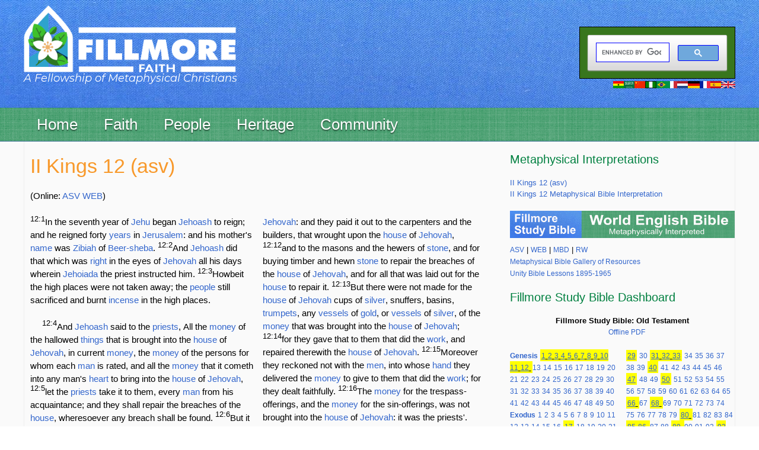

--- FILE ---
content_type: text/html; charset=UTF-8
request_url: https://www.truthunity.net/asv/ii-kings-12
body_size: 18681
content:

<!DOCTYPE html>
<html lang="en" dir="ltr" prefix="content: http://purl.org/rss/1.0/modules/content/  dc: http://purl.org/dc/terms/  foaf: http://xmlns.com/foaf/0.1/  og: http://ogp.me/ns#  rdfs: http://www.w3.org/2000/01/rdf-schema#  schema: http://schema.org/  sioc: http://rdfs.org/sioc/ns#  sioct: http://rdfs.org/sioc/types#  skos: http://www.w3.org/2004/02/skos/core#  xsd: http://www.w3.org/2001/XMLSchema# ">
  <head>
    <meta charset="utf-8" />
<script async src="https://www.googletagmanager.com/gtag/js?id=UA-7921024-3"></script>
<script>window.dataLayer = window.dataLayer || [];function gtag(){dataLayer.push(arguments)};gtag("js", new Date());gtag("set", "developer_id.dMDhkMT", true);gtag("config", "UA-7921024-3", {"groups":"default","anonymize_ip":true,"page_placeholder":"PLACEHOLDER_page_path","allow_ad_personalization_signals":false});gtag("config", "G-7FCFXS5D14", {"groups":"default","page_placeholder":"PLACEHOLDER_page_location","allow_ad_personalization_signals":false});</script>
<script src="/sites/default/files/hotjar/hotjar.script.js?t5okov"></script>
<meta name="description" content="II Kings 12 (asv) 12:1In the seventh year of Jehu began Jehoash to reign; and he reigned forty years in Jerusalem: and his mother&#039;s name was Zibiah of Beer-sheba. 12:2And Jehoash did that which was right in the eyes of Jehovah all his days wherein Jehoiada the priest instructed him." />
<link rel="canonical" href="https://www.truthunity.net/asv/ii-kings-12" />
<meta name="robots" content="index, follow" />
<meta name="Generator" content="Drupal 10 (https://www.drupal.org)" />
<meta name="MobileOptimized" content="width" />
<meta name="HandheldFriendly" content="true" />
<meta name="viewport" content="width=device-width, initial-scale=1.0" />
<link rel="icon" href="/sites/default/files/favicon.jpg" type="image/jpeg" />
<link rel="alternate" hreflang="und" href="https://www.truthunity.net/asv/ii-kings-12" />
<script>window.a2a_config=window.a2a_config||{};a2a_config.callbacks=[];a2a_config.overlays=[];a2a_config.templates={};</script>

    <title>II Kings 12 (asv) | Fillmore Faith</title>
    <link rel="stylesheet" media="all" href="/sites/default/files/css/css_gyGFrdr1-MHL59TC1wOelVmfZGccOrUF6_nuH6axwXM.css?delta=0&amp;language=en&amp;theme=truthunity&amp;include=eJxFyGEKgCAMQOELiTtSTJw0SifbTLx9EFF_Ho8Pc3bBtgDfiUWleUgibq7YoShWmqLHb9vJSVEXfBJsdNLCtgM39mDLnCokNAoX0zR4GqvkcdINxBwujw" />
<link rel="stylesheet" media="all" href="/sites/default/files/css/css_XjRGk7tK8NGG3nXwNxlrJGFlZvLzkT6JG-jzDkIgbfY.css?delta=1&amp;language=en&amp;theme=truthunity&amp;include=eJxFyGEKgCAMQOELiTtSTJw0SifbTLx9EFF_Ho8Pc3bBtgDfiUWleUgibq7YoShWmqLHb9vJSVEXfBJsdNLCtgM39mDLnCokNAoX0zR4GqvkcdINxBwujw" />

    
  </head>
 <body class="node-page node-2865 asv anonymous-user"> 
        <a href="#main-content" class="visually-hidden focusable">
      Skip to main content
    </a>
    
      <div class="dialog-off-canvas-main-canvas" data-off-canvas-main-canvas>
    <div class="layout-container">
	<header class="header" id="header" role="banner">
		<div class="top_header clearfix">

			<div id="page">
				  <div class="region region-header">
          <a class="logo navbar-btn pull-left" href="/" title="Home" rel="home">
      <img src="/sites/default/files/fillmore-faith.png" alt="Home" />
    </a>
        <a class="name navbar-brand" href="/" title="Home" rel="home">Fillmore Faith</a>
        <p class="navbar-text">A Fellowship of Metaphysical Christians</p>
  
  </div>

								<div class="search_header">
					<div id="tu-language-icons">
						<a href="/ghana" title="Ghana">
							<img alt="Ghana flag" src="/themes/custom/truthunity/images/gh.png">
						</a>
						<a href="/arabic" title="Arabic">
							<img alt="Saudi Arabia flag" src="/themes/custom/truthunity/images/arabic.png">
						</a>
						<a href="/china" title="China">
							<img alt="Chinese flag" src="/themes/custom/truthunity/images/zh-hans.png">
						</a>
						<a href="/nigeria" title="Nigeria">
							<img alt="Nigerian flag" src="/themes/custom/truthunity/images/ig.png">
						</a>
						<a href="/brazil" title="Brazil">
							<img alt="Portuguese flag" src="/themes/custom/truthunity/images/pt-br.png">
						</a>
						<a href="/italy" title="Italy">
							<img alt="Italian flag" src="/themes/custom/truthunity/images/it.png">
						</a>
						<a href="/netherlands" title="Netherlands">
							<img alt="Dutch flag" src="/themes/custom/truthunity/images/nl.png">
						</a>
						<a href="/germany" title="Germany">
							<img alt="German flag" src="/themes/custom/truthunity/images/de.png">
						</a>
						<a href="/france" title="France">
							<img alt="French flag" src="/themes/custom/truthunity/images/fr.png">
						</a>
						<a href="/spanish" title="Spanish">
							<img alt="Spanish flag" src="/themes/custom/truthunity/images/es.png">
						</a>
						<a href="/community-funded-translations" title="Community Funded Translations">
							<img alt="United Kingdom flag" src="/themes/custom/truthunity/images/en.png">
						</a>
					</div>
					  <div class="region region-search-header">
    <section id="block-googlecustomsearchsearch" class="block block-block-content block-block-content359886d4-fb8e-408c-9dc5-062d8164b1d3 clearfix">
  
    

      
            <div class="field field--name-body field--type-text-with-summary field--label-hidden field--item"><div>
<script>
  (function() {
    var cx = '011681232516242950013:dyjfjcw3gt8';
    var gcse = document.createElement('script');
    gcse.type = 'text/javascript';
    gcse.async = true;
    gcse.src = 'https://cse.google.com/cse.js?cx=' + cx;
    var s = document.getElementsByTagName('script')[0];
    s.parentNode.insertBefore(gcse, s);
  })();
</script>
<gcse:search></gcse:search>
</div>
</div>
      
  </section>


  </div>

				</div>
			</div>
		</div>

		<div class="menu_header">
			<div id="page">
				  <div class="region region-menu-header">
    <section id="block-mainmenu" class="block block-superfish block-superfishmain clearfix">
  
    

      
<ul id="superfish-main" class="menu sf-menu sf-main sf-horizontal sf-style-none custom-ul">
  
<li id="main-menu-link-content54c69892-cadd-4a23-96a7-7209861a9c7e" class="sf-depth-1 active-trail menuparent"><a href="/" class="sf-depth-1 sf-with-ul menuparent">Home</a><ul><li id="main-menu-link-content641bc105-14b8-4ac8-921f-fc8cbbea96e1" class="sf-depth-2 active-trail sf-no-children"><a href="/google-custom-search" class="sf-depth-2 sf-with-ul">Search</a></li><li id="main-menu-link-content4e8b42a5-33a6-4686-92d5-8206fdc3d7c0" class="sf-depth-2 active-trail sf-no-children"><a href="/about" class="sf-depth-2 sf-with-ul">About</a></li><li id="main-menu-link-content8ae63910-7b4b-4658-ab50-2c4cadc407b0" class="sf-depth-2 active-trail sf-no-children"><a href="/stay-in-touch" class="sf-depth-2 sf-with-ul">Stay in touch</a></li><li id="main-menu-link-content5cbf7678-e69d-46e2-b75f-3fbe09ba35dc" class="sf-depth-2 active-trail sf-no-children"><a href="/giftshop" title="Books available from TruthUnity" class="sf-depth-2 sf-with-ul">Giftshop</a></li><li id="main-menu-link-contentf31274f5-fe3d-41d0-bba2-f826caf1f947" class="sf-depth-2 active-trail sf-no-children"><a href="/donate" class="sf-depth-2 sf-with-ul">Donate</a></li></ul></li><li id="main-menu-link-content90faac3e-069a-4d82-82de-7c2a4207e523" class="sf-depth-1 active-trail menuparent"><span class="sf-depth-1 sf-with-ul menuparent nolink">Faith</span><ul><li id="main-menu-link-contentf4a91653-e8a0-4d4d-aa7f-10b5f9d90a8a" class="sf-depth-2 active-trail sf-no-children"><span class="sf-depth-2 sf-with-ul nolink">--- Faith Focus ---</span></li><li id="main-menu-link-contentf20b9313-2701-48dc-92a6-761cc7fd229b" class="sf-depth-2 active-trail sf-no-children"><a href="/bible" class="sf-depth-2 sf-with-ul">Bible</a></li><li id="main-menu-link-contentdcab4741-eeaa-4e64-88f0-3c361cd00bf8" class="sf-depth-2 active-trail sf-no-children"><a href="/christianity" class="sf-depth-2 sf-with-ul">Christianity</a></li><li id="main-menu-link-contentad0a9ef4-3a3c-4462-9185-9879cee9c7d9" class="sf-depth-2 active-trail sf-no-children"><a href="/metaphysics" class="sf-depth-2 sf-with-ul">Metaphysics</a></li><li id="main-menu-link-content3ce0f161-e25e-48a4-adab-7ca568d7eecb" class="sf-depth-2 active-trail sf-no-children"><span class="sf-depth-2 sf-with-ul nolink">--- Faith Practice ---</span></li><li id="main-menu-link-content419615e9-3d10-4d93-b9ad-184963654f16" class="sf-depth-2 active-trail sf-no-children"><a href="/prayer" class="sf-depth-2 sf-with-ul">Prayer</a></li><li id="main-menu-link-content893a3ff7-30d1-47b8-927c-79a12d3824a2" class="sf-depth-2 active-trail sf-no-children"><a href="/healing" class="sf-depth-2 sf-with-ul">Healing</a></li><li id="main-menu-link-contenta43137fa-2eab-4cd7-95f3-e4253c9b9a0a" class="sf-depth-2 active-trail sf-no-children"><a href="/prosperity" class="sf-depth-2 sf-with-ul">Prosperity</a></li><li id="main-menu-link-content763f0808-0d6d-48c1-89f0-0b9622d58d6d" class="sf-depth-2 active-trail sf-no-children"><a href="/peace" class="sf-depth-2 sf-with-ul">Peace</a></li></ul></li><li id="main-menu-link-content615e38db-dbaa-4bc1-a4bd-1cad9dc08ec9" class="sf-depth-1 active-trail menuparent"><span title="People" class="sf-depth-1 sf-with-ul menuparent nolink">People</span><ul><li id="main-menu-link-content282acbbe-c814-4e19-bcaa-8f5f194e3be5" class="sf-depth-2 active-trail sf-no-children"><a href="/metaphysical-christians" title="Metaphysical Christians" class="sf-depth-2 sf-with-ul">Metaphysical Christians</a></li><li id="main-menu-link-content8473eab2-0709-4382-ad60-7e30c4f34ecb" class="sf-depth-2 active-trail sf-no-children"><a href="/new-thought-leaders" class="sf-depth-2 sf-with-ul">New Thought Leaders</a></li><li id="main-menu-link-content3c8ef008-71ef-43e1-85c0-30514cd3e4a0" class="sf-depth-2 active-trail sf-no-children"><a href="/unity-founders" class="sf-depth-2 sf-with-ul">Unity Founders</a></li><li id="main-menu-link-content7e717211-5c13-4efc-8dc1-7179f4716f2d" class="sf-depth-2 active-trail sf-no-children"><a href="/unity-ministers-and-teachers" title="Unity Ministers and Teachers" class="sf-depth-2 sf-with-ul">Unity Ministers and Teachers</a></li><li id="main-menu-link-contentbbc58c25-0ba7-4663-8eda-d70f8b6c8a90" class="sf-depth-2 active-trail sf-no-children"><a href="/african-americans-in-unity/gallery" class="sf-depth-2 sf-with-ul">African Americans to 1989</a></li><li id="main-menu-link-content98d617cf-9c65-42cb-9fbc-409af34349ed" class="sf-depth-2 active-trail sf-no-children"><a href="/international/gallery" class="sf-depth-2 sf-with-ul">International Unity Leaders</a></li><li id="main-menu-link-content1f9fbb36-dbd4-4c7a-9dce-d15d0f9b3a46" class="sf-depth-2 active-trail sf-no-children"><a href="/cloud-of-witnesses" class="sf-depth-2 sf-with-ul">Cloud of Witnesses</a></li></ul></li><li id="main-menu-link-content99e8577b-0fac-466c-808b-8fd470943e8f" class="sf-depth-1 active-trail menuparent"><span class="sf-depth-1 sf-with-ul menuparent nolink">Heritage</span><ul><li id="main-menu-link-contente301c217-7e21-412b-8aa4-a414b1049454" class="sf-depth-2 active-trail sf-no-children"><a href="/history" class="sf-depth-2 sf-with-ul">History</a></li><li id="main-menu-link-contentc0be78db-d038-4f1a-840c-ccab7051288b" class="sf-depth-2 active-trail sf-no-children"><a href="/pubs" class="sf-depth-2 sf-with-ul">Publications</a></li></ul></li><li id="main-menu-link-contentdaec8b04-8a18-4f9b-a9b5-c704fcb0bee7" class="sf-depth-1 active-trail menuparent"><span class="sf-depth-1 sf-with-ul menuparent nolink">Community</span><ul><li id="main-menu-link-contente5b5ecbe-51f4-4676-a424-7d81ddce69eb" class="sf-depth-2 active-trail sf-no-children"><a href="/events" title="Classes and Events by Unity Ministries." class="sf-depth-2 sf-with-ul">Unity Events</a></li><li id="main-menu-link-contente69551aa-1ada-4ce8-882a-498fecac3049" class="sf-depth-2 active-trail sf-no-children"><a href="/kids" class="sf-depth-2 sf-with-ul">Stuff for Kids</a></li><li id="main-menu-link-content073a051d-e6d0-4ef7-8d9d-e508e0743ed5" class="sf-depth-2 active-trail sf-no-children"><a href="/ministry-resources" class="sf-depth-2 sf-with-ul">Ministry Resouces</a></li><li id="main-menu-link-content6c272ec1-30f2-4547-a950-636d924dc827" class="sf-depth-2 active-trail sf-no-children"><a href="/forums" class="sf-depth-2 sf-with-ul">TruthUnity Forums</a></li><li id="main-menu-link-contentf7257e8e-7c1a-4395-8394-67c538af660c" class="sf-depth-2 active-trail sf-no-children"><a href="/fillmore-fellowship" class="sf-depth-2 sf-with-ul">Fillmore Fellowships</a></li><li id="main-menu-link-content8fcbda2b-a12c-47be-a702-ca24bad2eb2d" class="sf-depth-2 active-trail sf-no-children"><a href="/wings" class="sf-depth-2 sf-with-ul">Fillmore Wings</a></li><li id="main-menu-link-content34c472e8-7ebb-4bb0-a653-c218df269634" class="sf-depth-2 active-trail sf-no-children"><a href="/fillmore-org-view" class="sf-depth-2 sf-with-ul">Fillmore.Org</a></li><li id="main-menu-link-content91aeb632-5702-484c-8f82-5596c35f8ac2" class="sf-depth-2 active-trail sf-no-children"><a href="/fillmore-institute" class="sf-depth-2 sf-with-ul">Fillmore Institute</a></li><li id="main-menu-link-contentc5891b2d-1134-4a1c-97a3-a112840b725c" class="sf-depth-2 active-trail sf-no-children"><a href="https://unityimp.net/" class="sf-depth-2 sf-with-ul sf-external">Nigeria IMP Platform</a></li></ul></li>
</ul>

  </section>


  </div>

			</div>
		</div>
		<!-- Go to www.addthis.com/dashboard to customize your tools -->
		<script type="text/javascript" src="//s7.addthis.com/js/300/addthis_widget.js#pubid=ra-561273825e4936a0" async="async"></script>

	</header>
	
	
	<div class="tu-content">
		<div id="page">
			<main role="main" id="main">
				<div class="zone-preface" id="zone-preface">
					<div class="preface-content">
						<div class="row">

							
							
							
						</div>
						<div class="separator"></div>
					</div>
				</div>

				<div class="row">

											<aside class="sidebars layout-sidebar-first col-12 col-sm-4 col-md-4 col-lg-3 " role="complementary">
							
						</aside>
					
					<div id="content" class="column col-12 col-sm-8 col-md-8 col-lg-8 " role="main">


						  <div class="region region-highlighted">
    <div data-drupal-messages-fallback class="hidden"></div>

  </div>

						<a id="main-content"></a>

												
						

						<aside class="mobile-menu-region">
							
						</aside>

						<div class="layout-content">
							  <div class="region region-content">
        <h1 class="page-header">
<span property="schema:name">II Kings 12 (asv)</span>
</h1>

  <article data-history-node-id="2865" about="/asv/ii-kings-12" typeof="schema:WebPage">

  
      <span property="schema:name" content="II Kings 12 (asv)" class="hidden"></span>
  <span property="schema:interactionCount" class="hidden"></span>


  
  <div>
    
            <div property="schema:text" class="field field--name-body field--type-text-with-summary field--label-hidden field--item"><p>(Online: <a href="/asv/ii-kings-12">ASV</a> <a href="/web/kings-2#12">WEB</a>)</p>
<div class="tu-two-column">
<sup>12:1</sup>In the seventh year of <a href="/mbd/jehu">Jehu</a> began <a href="/mbd/jehoash">Jehoash</a> to reign; and he reigned forty <a href="/rw/years">years</a> in <a href="/mbd/jerusalem">Jerusalem</a>: and his mother's <a href="/mbd/name">name</a> was <a href="/mbd/zibiah">Zibiah</a> of <a href="/mbd/beer-sheba">Beer-sheba</a>. <sup>12:2</sup>And <a href="/mbd/jehoash">Jehoash</a> did that which was <a href="/rw/right">right</a> in the eyes of <a href="/mbd/jehovah">Jehovah</a> all his days wherein <a href="/mbd/jehoiada">Jehoiada</a> the priest instructed him. <sup>12:3</sup>Howbeit the high places were not taken away; the <a href="/mbd/people">people</a> still sacrificed and burnt <a href="/mbd/incense">incense</a> in the high places.</p>
<p><sup>12:4</sup>And <a href="/mbd/jehoash">Jehoash</a> said to the <a href="/mbd/priests">priests</a>, All the <a href="/rw/money">money</a> of the hallowed <a href="/rw/things">things</a> that is brought into the <a href="/rw/house">house</a> of <a href="/mbd/jehovah">Jehovah</a>, in current <a href="/rw/money">money</a>, the <a href="/rw/money">money</a> of the persons for whom each <a href="/rw/man">man</a> is rated, and all the <a href="/rw/money">money</a> that it cometh into any man's <a href="/rw/heart">heart</a> to bring into the <a href="/rw/house">house</a> of <a href="/mbd/jehovah">Jehovah</a>, <sup>12:5</sup>let the <a href="/mbd/priests">priests</a> take it to them, every <a href="/rw/man">man</a> from his acquaintance; and they shall repair the breaches of the <a href="/rw/house">house</a>, wheresoever any breach shall be found. <sup>12:6</sup>But it was so, that in the three and twentieth year of <a href="/rw/king">king</a> <a href="/mbd/jehoash">Jehoash</a> the <a href="/mbd/priests">priests</a> had not repaired the breaches of the <a href="/rw/house">house</a>. <sup>12:7</sup>Then <a href="/rw/king">king</a> <a href="/mbd/jehoash">Jehoash</a> called for <a href="/mbd/jehoiada">Jehoiada</a> the priest, and for the <em>other</em> <a href="/mbd/priests">priests</a>, and said unto them, Why repair ye not the breaches of the <a href="/rw/house">house</a>? now therefore take no <em>more</em> <a href="/rw/money">money</a> from your acquaintance, but deliver it for the breaches of the <a href="/rw/house">house</a>. <sup>12:8</sup>And the <a href="/mbd/priests">priests</a> consented that they should take no <em>more</em> <a href="/rw/money">money</a> from the <a href="/mbd/people">people</a>, neither repair the breaches of the <a href="/rw/house">house</a>.</p>
<p><sup>12:9</sup>But <a href="/mbd/jehoiada">Jehoiada</a> the priest took a chest, and bored a hole in the lid of it, and set it beside the <a href="/mbd/altar">altar</a>, on the <a href="/rw/right">right</a> side as one cometh into the <a href="/rw/house">house</a> of <a href="/mbd/jehovah">Jehovah</a>: and the <a href="/mbd/priests">priests</a> that kept the threshold put therein all the <a href="/rw/money">money</a> that was brought into the <a href="/rw/house">house</a> of <a href="/mbd/jehovah">Jehovah</a>. <sup>12:10</sup>And it was so, when they saw that there was much <a href="/rw/money">money</a> in the chest, that the king's scribe and the high priest came up, and they put up in bags and counted the <a href="/rw/money">money</a> that was found in the <a href="/rw/house">house</a> of <a href="/mbd/jehovah">Jehovah</a>. <sup>12:11</sup>And they gave the <a href="/rw/money">money</a> that was weighed out into the hands of them that did the <a href="/rw/work">work</a>, that had the oversight of the <a href="/rw/house">house</a> of <a href="/mbd/jehovah">Jehovah</a>: and they paid it out to the carpenters and the builders, that wrought upon the <a href="/rw/house">house</a> of <a href="/mbd/jehovah">Jehovah</a>, <sup>12:12</sup>and to the masons and the hewers of <a href="/mbd/stone">stone</a>, and for buying timber and hewn <a href="/mbd/stone">stone</a> to repair the breaches of the <a href="/rw/house">house</a> of <a href="/mbd/jehovah">Jehovah</a>, and for all that was laid out for the <a href="/rw/house">house</a> to repair it. <sup>12:13</sup>But there were not made for the <a href="/rw/house">house</a> of <a href="/mbd/jehovah">Jehovah</a> cups of <a href="/rw/silver">silver</a>, snuffers, basins, <a href="/mbd/trumpets">trumpets</a>, any <a href="/mbd/vessels">vessels</a> of <a href="/rw/gold">gold</a>, or <a href="/mbd/vessels">vessels</a> of <a href="/rw/silver">silver</a>, of the <a href="/rw/money">money</a> that was brought into the <a href="/rw/house">house</a> of <a href="/mbd/jehovah">Jehovah</a>; <sup>12:14</sup>for they gave that to them that did the <a href="/rw/work">work</a>, and repaired therewith the <a href="/rw/house">house</a> of <a href="/mbd/jehovah">Jehovah</a>. <sup>12:15</sup>Moreover they reckoned not with the <a href="/rw/men">men</a>, into whose <a href="/rw/hand">hand</a> they delivered the <a href="/rw/money">money</a> to give to them that did the <a href="/rw/work">work</a>; for they dealt faithfully. <sup>12:16</sup>The <a href="/rw/money">money</a> for the trespass-offerings, and the <a href="/rw/money">money</a> for the sin-offerings, was not brought into the <a href="/rw/house">house</a> of <a href="/mbd/jehovah">Jehovah</a>: it was the priests'.</p>
<p><sup>12:17</sup>Then <a href="/mbd/hazael">Hazael</a> <a href="/rw/king">king</a> of <a href="/mbd/syria">Syria</a> went up, and fought against <a href="/mbd/gath">Gath</a>, and took it; and <a href="/mbd/hazael">Hazael</a> set his face to go up to <a href="/mbd/jerusalem">Jerusalem</a>. <sup>12:18</sup>And <a href="/mbd/jehoash">Jehoash</a> <a href="/rw/king">king</a> of <a href="/mbd/judah">Judah</a> took all the hallowed <a href="/rw/things">things</a> that <a href="/mbd/jehoshaphat">Jehoshaphat</a> and <a href="/mbd/jehoram">Jehoram</a> and <a href="/mbd/ahaziah">Ahaziah</a>, his fathers, kings of <a href="/mbd/judah">Judah</a>, had dedicated, and his own hallowed <a href="/rw/things">things</a>, and all the <a href="/rw/gold">gold</a> that was found in the treasures of the <a href="/rw/house">house</a> of <a href="/mbd/jehovah">Jehovah</a>, and of the king's <a href="/rw/house">house</a>, and sent it to <a href="/mbd/hazael">Hazael</a> <a href="/rw/king">king</a> of <a href="/mbd/syria">Syria</a>: and he went away from <a href="/mbd/jerusalem">Jerusalem</a>.</p>
<p><sup>12:19</sup>Now the rest of the acts of <a href="/mbd/joash">Joash</a>, and all that he did, are they not written in the book of the chronicles of the kings of <a href="/mbd/judah">Judah</a>? <sup>12:20</sup>And his <a href="/mbd/servants">servants</a> arose, and made a conspiracy, and smote <a href="/mbd/joash">Joash</a> at the <a href="/rw/house">house</a> of <a href="/mbd/millo">Millo</a>, <em>on the way</em> that goeth down to <a href="/mbd/silla">Silla</a>. <sup>12:21</sup>For <a href="/mbd/jozacar">Jozacar</a> the son of <a href="/mbd/shimeath">Shimeath</a>, and <a href="/mbd/jehozabad">Jehozabad</a> the son of <a href="/mbd/shomer">Shomer</a>, his <a href="/mbd/servants">servants</a>, smote him, and he died; and they buried him with his fathers in the <a href="/mbd/city">city</a> of <a href="/mbd/david">David</a>: and <a href="/mbd/amaziah">Amaziah</a> his son reigned in his stead.</p>
</div>
<hr>
<no-hypernode></p>
<p>Notes:</p>
<p></no-hypernode></div>
<div class="clearfix">________________________<br />
Preceding Entry: <a href="/asv/ii-kings-11">II Kings 11</a><br />
Following Entry: <a href="/asv/ii-kings-13">II Kings 13</a><br />
<a class="tu-arrow-left" href="/asv/ii-kings-11"></a><a class="tu-arrow-right" href="/asv/ii-kings-13"></a></p>
</div>
      <section>
  
  

  
</section>
<span class="a2a_kit a2a_kit_size_32 addtoany_list" data-a2a-url="https://www.truthunity.net/asv/ii-kings-12" data-a2a-title="II Kings 12 (asv)"><a class="a2a_dd addtoany_share" href="https://www.addtoany.com/share#url=https%3A%2F%2Fwww.truthunity.net%2Fasv%2Fii-kings-12&amp;title=II%20Kings%2012%20%28asv%29"></a><a class="a2a_button_facebook"></a><a class="a2a_button_twitter"></a><a class="a2a_button_google_plus"></a></span>
            <div class="field field--name-field-comments field--type-disqus-comment field--label-hidden field--item"><div id="disqus_thread" class="form-group"><noscript>
  <p>
    <a href="http://truthunity.disqus.com/">View the discussion thread.</a>
  </p>
</noscript>
</div>
</div>
      
  </div>

</article>


  </div>

						</div>
											</div>
											<aside class="sidebars layout-sidebar-second col-12 col-sm-4 col-md-4 col-lg-4 " role="complementary">
							  <div class="region region-sidebar-second">
    <section class="views-element-container block block-views block-views-blockbible-chapter-reference-block-2 clearfix" id="block-views-block-bible-chapter-reference-block-2">
  
      <h2 class="block-title">Metaphysical Interpretations</h2>
    

      <div class="form-group"><div class="view view-bible-chapter-reference view-id-bible_chapter_reference view-display-id-block_2 js-view-dom-id-f0cf6c5f0547095ea19c75a586a880dd1ff8706948ca44551c54c8554242fd43">
  
    
      
      <div class="view-content">
          <div class="views-row"><div class="views-field views-field-title"><span class="field-content"><a href="/asv/ii-kings-12" hreflang="und">II Kings 12 (asv)</a></span></div></div>
    <div class="views-row"><div class="views-field views-field-title"><span class="field-content"><a href="/mbi/ii-kings-12" hreflang="und">II Kings 12 Metaphysical Bible Interpretation</a></span></div></div>

    </div>
  
          </div>
</div>

  </section>

<section id="block-mbi-resources" class="block block-block-content block-block-contenteaccee8a-16b0-43b4-ab34-774dd0cf1e49 clearfix">
  
    

      
            <div class="field field--name-body field--type-text-with-summary field--label-hidden field--item"><a href="/web"><img alt="Fillmore Study Bible Banner" src="https://s3.amazonaws.com/truthunity/assets/bible/graphics/fillmore-study-bible-banner.jpg" style="width:100%; margin-bottom: 10px;" /></a>

<a href="/asv">ASV</a>&nbsp;|&nbsp;<a href="/web">WEB</a>&nbsp;|&nbsp;<a href="/mbd">MBD</a>&nbsp;|&nbsp;<a href="/rw">RW</a><br>
<a href="/bible">Metaphysical Bible Gallery of Resources</a><br>
<a href="/books/unity-bible-lessons">Unity Bible Lessons 1895-1965</a>

</div>
      
  </section>

<section id="block-fillmorestudybibleotdashboard" class="block block-block-content block-block-contentfebb43ed-a084-405c-a6f7-6b415e646734 clearfix">
  
      <h2 class="block-title">Fillmore Study Bible Dashboard</h2>
    

      
            <div class="field field--name-body field--type-text-with-summary field--label-hidden field--item"><p>
<center>
<b> Fillmore Study Bible: Old Testament </b>
<br>&nbsp;&nbsp;&nbsp;&nbsp;<a href="https://s3.amazonaws.com/truthunity/assets/fsb/fsb-available-volumes/fillmore-study-bible-old-testament.pdf">Offline PDF</a>
</center>
</p>

<div class="tu-two-column">

<b><a href="/web/genesis">Genesis</a></b>
<mark><u>
<a href="/web/genesis#1">1</a>
<a href="/web/genesis#2">2</a>
<a href="/web/genesis#3">3</a>
<a href="/web/genesis#4">4</a> 
<a href="/web/genesis#5">5</a> 
<a href="/web/genesis#6">6</a> 
<a href="/web/genesis#7">7</a> 
<a href="/web/genesis#8">8</a> 
<a href="/web/genesis#9">9</a> 
<a href="/web/genesis#10">10</a>
<a href="/web/genesis#11">11</a>
<a href="/web/genesis#12">12</a>
</u></mark>
<a href="/web/genesis#13">13</a> <a href="/web/genesis#14">14</a> <a href="/web/genesis#15">15</a> <a href="/web/genesis#16">16</a> <a href="/web/genesis#17">17</a> <a href="/web/genesis#18">18</a> <a href="/web/genesis#19">19</a> <a href="/web/genesis#20">20</a> <a href="/web/genesis#21">21</a> <a href="/web/genesis#22">22</a> <a href="/web/genesis#23">23</a> <a href="/web/genesis#24">24</a> <a href="/web/genesis#25">25</a> <a href="/web/genesis#26">26</a> <a href="/web/genesis#27">27</a> <a href="/web/genesis#28">28</a> <a href="/web/genesis#29">29</a> <a href="/web/genesis#30">30</a> <a href="/web/genesis#31">31</a> <a href="/web/genesis#32">32</a> <a href="/web/genesis#33">33</a> <a href="/web/genesis#34">34</a> <a href="/web/genesis#35">35</a> <a href="/web/genesis#36">36</a> <a href="/web/genesis#37">37</a> <a href="/web/genesis#38">38</a> <a href="/web/genesis#39">39</a> <a href="/web/genesis#40">40</a> <a href="/web/genesis#41">41</a> <a href="/web/genesis#42">42</a> <a href="/web/genesis#43">43</a> <a href="/web/genesis#44">44</a> <a href="/web/genesis#45">45</a> <a href="/web/genesis#46">46</a> <a href="/web/genesis#47">47</a> <a href="/web/genesis#48">48</a> <a href="/web/genesis#49">49</a> <a href="/web/genesis#50">50</a>

<br><b><a href="/web/exodus">Exodus</a></b> <a href="/web/exodus#1">1</a> <a href="/web/exodus#2">2</a> <a href="/web/exodus#3">3</a> <a href="/web/exodus#4">4</a> <a href="/web/exodus#5">5</a> <a href="/web/exodus#6">6</a> <a href="/web/exodus#7">7</a> <a href="/web/exodus#8">8</a> <a href="/web/exodus#9">9</a> <a href="/web/exodus#10">10</a> <a href="/web/exodus#11">11</a> <a href="/web/exodus#12">12</a> <a href="/web/exodus#13">13</a> <a href="/web/exodus#14">14</a> <a href="/web/exodus#15">15</a> <a href="/web/exodus#16">16</a>
<mark><u><a href="/web/exodus#17">17</a></u></mark>
<a href="/web/exodus#18">18</a> <a href="/web/exodus#19">19</a> <a href="/web/exodus#20">20</a> <a href="/web/exodus#21">21</a> <a href="/web/exodus#22">22</a> <a href="/web/exodus#23">23</a>
<mark><u><a href="/web/exodus#24">24</a></u></mark>
<a href="/web/exodus#25">25</a> <a href="/web/exodus#26">26</a> <a href="/web/exodus#27">27</a> <a href="/web/exodus#28">28</a> <a href="/web/exodus#29">29</a> <a href="/web/exodus#30">30</a> <a href="/web/exodus#31">31</a> <a href="/web/exodus#32">32</a> <a href="/web/exodus#33">33</a> <a href="/web/exodus#34">34</a> <a href="/web/exodus#35">35</a> <a href="/web/exodus#36">36</a> <a href="/web/exodus#37">37</a> <a href="/web/exodus#38">38</a> <a href="/web/exodus#39">39</a> <a href="/web/exodus#40">40</a>

<br><b><a href="/web/leviticus">Leviticus</a></b>
<a href="/web/leviticus#1">1</a>
<a href="/web/leviticus#2">2</a>
<a href="/web/leviticus#3">3</a>
<a href="/web/leviticus#4">4</a>
<a href="/web/leviticus#5">5</a>
<a href="/web/leviticus#6">6</a>
<a href="/web/leviticus#7">7</a>
<a href="/web/leviticus#8">8</a>
<a href="/web/leviticus#9">9</a>
<a href="/web/leviticus#10">10</a>
<a href="/web/leviticus#11">11</a>
<a href="/web/leviticus#12">12</a>
<a href="/web/leviticus#13">13</a>
<a href="/web/leviticus#14">14</a>
<a href="/web/leviticus#15">15</a>
<a href="/web/leviticus#16">16</a>
<a href="/web/leviticus#17">17</a>
<a href="/web/leviticus#18">18</a>
<a href="/web/leviticus#19">19</a>
<a href="/web/leviticus#20">20</a>
<a href="/web/leviticus#21">21</a>
<a href="/web/leviticus#22">22</a>
<a href="/web/leviticus#23">23</a>
<a href="/web/leviticus#24">24</a>
<a href="/web/leviticus#25">25</a>
<a href="/web/leviticus#26">26</a>
<a href="/web/leviticus#27">27</a>

<br><b><a href="/web/numbers">Numbers</a></b>
<a href="/web/numbers#1">1</a>
<a href="/web/numbers#2">2</a>
<a href="/web/numbers#3">3</a>
<a href="/web/numbers#4">4</a>
<a href="/web/numbers#5">5</a>
<a href="/web/numbers#6">6</a>
<a href="/web/numbers#7">7</a>
<a href="/web/numbers#8">8</a>
<a href="/web/numbers#9">9</a>
<a href="/web/numbers#10">10</a>
<mark><u>
<a href="/web/numbers#11">11</a>
</mark></u>
<a href="/web/numbers#12">12</a>
<a href="/web/numbers#13">13</a>
<a href="/web/numbers#14">14</a>
<a href="/web/numbers#15">15</a>
<a href="/web/numbers#16">16</a>
<a href="/web/numbers#17">17</a>
<a href="/web/numbers#18">18</a>
<a href="/web/numbers#19">19</a>
<a href="/web/numbers#20">20</a>
<a href="/web/numbers#21">21</a>
<a href="/web/numbers#22">22</a>
<a href="/web/numbers#23">23</a>
<a href="/web/numbers#24">24</a>
<a href="/web/numbers#25">25</a>
<a href="/web/numbers#26">26</a>
<a href="/web/numbers#27">27</a>
<a href="/web/numbers#28">28</a>
<a href="/web/numbers#29">29</a>
<a href="/web/numbers#30">30</a>
<a href="/web/numbers#31">31</a>
<a href="/web/numbers#32">32</a>
<a href="/web/numbers#33">33</a>
<a href="/web/numbers#34">34</a>
<a href="/web/numbers#35">35</a>
<a href="/web/numbers#36">36</a>

<br><b><a href="/web/deuteronomy">Deuteronomy</a></b>
<a href="/web/deuteronomy#1">1</a>
<a href="/web/deuteronomy#2">2</a>
<a href="/web/deuteronomy#3">3</a>
<a href="/web/deuteronomy#4">4</a>
<a href="/web/deuteronomy#5">5</a>
<a href="/web/deuteronomy#6">6</a>
<a href="/web/deuteronomy#7">7</a>
<a href="/web/deuteronomy#8">8</a>
<a href="/web/deuteronomy#9">9</a>
<a href="/web/deuteronomy#10">10</a>
<a href="/web/deuteronomy#11">11</a>
<a href="/web/deuteronomy#12">12</a>
<a href="/web/deuteronomy#13">13</a>
<a href="/web/deuteronomy#14">14</a>
<a href="/web/deuteronomy#15">15</a>
<a href="/web/deuteronomy#16">16</a>
<a href="/web/deuteronomy#17">17</a>
<a href="/web/deuteronomy#18">18</a>
<a href="/web/deuteronomy#19">19</a>
<a href="/web/deuteronomy#20">20</a>
<a href="/web/deuteronomy#21">21</a>
<a href="/web/deuteronomy#22">22</a>
<a href="/web/deuteronomy#23">23</a>
<a href="/web/deuteronomy#24">24</a>
<a href="/web/deuteronomy#25">25</a>
<a href="/web/deuteronomy#26">26</a>
<a href="/web/deuteronomy#27">27</a>
<a href="/web/deuteronomy#28">28</a>
<a href="/web/deuteronomy#29">29</a>
<mark><u>
<a href="/web/deuteronomy#30">30</a>
</u></mark>
<a href="/web/deuteronomy#31">31</a>
<a href="/web/deuteronomy#32">32</a>
<a href="/web/deuteronomy#33">33</a>
<a href="/web/deuteronomy#34">34</a>

<br><b><a href="/web/joshua">Joshua</a></b>
<a href="/web/joshua#1">1</a>
<a href="/web/joshua#2">2</a>
<mark><u><a href="/web/joshua#3">3</a></u></mark>
<a href="/web/joshua#4">4</a>
<mark><u>
<a href="/web/joshua#5">5</a>
<a href="/web/joshua#6">6</a>
</u></mark>
<a href="/web/joshua#7">7</a>
<a href="/web/joshua#8">8</a>
<a href="/web/joshua#9">9</a>
<a href="/web/joshua#10">10</a>
<a href="/web/joshua#11">11</a>
<a href="/web/joshua#12">12</a>
<a href="/web/joshua#13">13</a>
<a href="/web/joshua#14">14</a>
<a href="/web/joshua#15">15</a>
<a href="/web/joshua#16">16</a>
<a href="/web/joshua#17">17</a>
<a href="/web/joshua#18">18</a>
<a href="/web/joshua#19">19</a>
<a href="/web/joshua#20">20</a>
<a href="/web/joshua#21">21</a>
<a href="/web/joshua#22">22</a>
<a href="/web/joshua#23">23</a>
<mark><u><a href="/web/joshua#24">24</a></u></mark>

<br><b><a href="/web/judges">Judges</a></b>
<a href="/web/judges#1">1</a>
<a href="/web/judges#2">2</a>
<a href="/web/judges#3">3</a>
<mark><u>
<a href="/web/judges#4">4</a>
</u></mark>
<a href="/web/judges#5">5</a>
<a href="/web/judges#6">6</a>
<a href="/web/judges#7">7</a>
<a href="/web/judges#8">8</a>
<a href="/web/judges#9">9</a>
<a href="/web/judges#10">10</a>
<a href="/web/judges#11">11</a>
<a href="/web/judges#12">12</a>
<a href="/web/judges#13">13</a>
<a href="/web/judges#14">14</a>
<a href="/web/judges#15">15</a>
<a href="/web/judges#16">16</a>
<a href="/web/judges#17">17</a>
<a href="/web/judges#18">18</a>
<a href="/web/judges#19">19</a>
<a href="/web/judges#20">20</a>
<a href="/web/judges#21">21</a>

<br><b><a href="/web/ruth">Ruth</a></b>
<mark><a href="/web/ruth#1">1</a>
<a href="/web/ruth#2">2</a>
<a href="/web/ruth#3">3</a>
<a href="/web/ruth#4">4</a></mark>

<br><b><a href="/web/samuel-1">I Samuel</a></b> <a href="/web/samuel-1#1">1</a> <a href="/web/samuel-1#2">2</a> <a href="/web/samuel-1#3">3</a> <a href="/web/samuel-1#4">4</a> <a href="/web/samuel-1#5">5</a> <a href="/web/samuel-1#6">6</a>
<a href="/web/samuel-1#7">7</a>
<a href="/web/samuel-1#8">8</a> <a href="/web/samuel-1#9">9</a> <a href="/web/samuel-1#10">10</a> <a href="/web/samuel-1#11">11</a> <a href="/web/samuel-1#12">12</a> <a href="/web/samuel-1#13">13</a> <a href="/web/samuel-1#14">14</a> <a href="/web/samuel-1#15">15</a>
<mark><u><a href="/web/samuel-1#16">16</a></u></mark>
<a href="/web/samuel-1#17">17</a> <a href="/web/samuel-1#18">18</a> <a href="/web/samuel-1#19">19</a> <a href="/web/samuel-1#20">20</a> <a href="/web/samuel-1#21">21</a> <a href="/web/samuel-1#22">22</a> <a href="/web/samuel-1#23">23</a> <a href="/web/samuel-1#24">24</a> <a href="/web/samuel-1#25">25</a> <a href="/web/samuel-1#26">26</a> <a href="/web/samuel-1#27">27</a> <a href="/web/samuel-1#28">28</a> <a href="/web/samuel-1#29">29</a>
<a href="/web/samuel-1#30">30</a>
<a href="/web/samuel-1#31">31</a>

<br><b><a href="/web/samuel-2">II Samuel</a></b>
<a href="/web/samuel-2#1">1</a>
<a href="/web/samuel-2#2">2</a>
<a href="/web/samuel-2#3">3</a>
<a href="/web/samuel-2#4">4</a>
<a href="/web/samuel-2#5">5</a>
<a href="/web/samuel-2#6">6</a>
<mark><u><a href="/web/samuel-2#7">7</a></u></mark>
<a href="/web/samuel-2#8">8</a>
<a href="/web/samuel-2#9">9</a>
<a href="/web/samuel-2#10">10</a>
<a href="/web/samuel-2#11">11</a>
<a href="/web/samuel-2#12">12</a>
<a href="/web/samuel-2#13">13</a>
<a href="/web/samuel-2#14">14</a>
<a href="/web/samuel-2#15">15</a>
<a href="/web/samuel-2#16">16</a>
<a href="/web/samuel-2#17">17</a>
<a href="/web/samuel-2#18">18</a>
<a href="/web/samuel-2#19">19</a>
<a href="/web/samuel-2#20">20</a>
<a href="/web/samuel-2#21">21</a>
<a href="/web/samuel-2#22">22</a>
<a href="/web/samuel-2#23">23</a>
<a href="/web/samuel-2#24">24</a>

<br><b><a href="/web/kings-1">I Kings</a></b>
<a href="/web/kings-1#1">1</a>
<a href="/web/kings-1#2">2</a>
<a href="/web/kings-1#3">3</a>
<a href="/web/kings-1#4">4</a>
<a href="/web/kings-1#5">5</a>
<a href="/web/kings-1#6">6</a>
<a href="/web/kings-1#7">7</a>
<a href="/web/kings-1#8">8</a>
<a href="/web/kings-1#9">9</a>
<a href="/web/kings-1#10">10</a>
<a href="/web/kings-1#11">11</a>
<a href="/web/kings-1#12">12</a>
<a href="/web/kings-1#13">13</a>
<a href="/web/kings-1#14">14</a>
<a href="/web/kings-1#15">15</a>
<a href="/web/kings-1#16">16</a>
<a href="/web/kings-1#17">17</a>
<a href="/web/kings-1#18">18</a>
<a href="/web/kings-1#19">19</a>
<a href="/web/kings-1#20">20</a>
<a href="/web/kings-1#21">21</a>
<a href="/web/kings-1#22">22</a>

<br><b><a href="/web/kings-2">II Kings</a></b>
<a href="/web/kings-2#1">1</a>
<a href="/web/kings-2#2">2</a>
<a href="/web/kings-2#3">3</a>
<a href="/web/kings-2#4">4</a>
<a href="/web/kings-2#5">5</a>
<a href="/web/kings-2#6">6</a>
<a href="/web/kings-2#7">7</a>
<a href="/web/kings-2#8">8</a>
<a href="/web/kings-2#9">9</a>
<a href="/web/kings-2#10">10</a>
<a href="/web/kings-2#11">11</a>
<a href="/web/kings-2#12">12</a>
<a href="/web/kings-2#13">13</a>
<a href="/web/kings-2#14">14</a>
<a href="/web/kings-2#15">15</a>
<a href="/web/kings-2#16">16</a>
<a href="/web/kings-2#17">17</a>
<a href="/web/kings-2#18">18</a>
<a href="/web/kings-2#19">19</a>
<a href="/web/kings-2#20">20</a>
<a href="/web/kings-2#21">21</a>
<a href="/web/kings-2#22">22</a>
<a href="/web/kings-2#23">23</a>
<a href="/web/kings-2#24">24</a>
<a href="/web/kings-2#25">25</a>

<br><b><a href="/web/chronicles-1">I Chronicles</a></b>
<a href="/web/chronicles-1#1">1</a>
<a href="/web/chronicles-1#2">2</a>
<a href="/web/chronicles-1#3">3</a>
<a href="/web/chronicles-1#4">4</a>
<a href="/web/chronicles-1#5">5</a>
<a href="/web/chronicles-1#6">6</a>
<a href="/web/chronicles-1#7">7</a>
<a href="/web/chronicles-1#8">8</a>
<a href="/web/chronicles-1#9">9</a>
<a href="/web/chronicles-1#10">10</a>
<a href="/web/chronicles-1#11">11</a>
<a href="/web/chronicles-1#12">12</a>
<a href="/web/chronicles-1#13">13</a>
<a href="/web/chronicles-1#14">14</a>
<a href="/web/chronicles-1#15">15</a>
<a href="/web/chronicles-1#16">16</a>
<a href="/web/chronicles-1#17">17</a>
<a href="/web/chronicles-1#18">18</a>
<a href="/web/chronicles-1#19">19</a>
<a href="/web/chronicles-1#20">20</a>
<a href="/web/chronicles-1#21">21</a>
<a href="/web/chronicles-1#22">22</a>
<a href="/web/chronicles-1#23">23</a>
<a href="/web/chronicles-1#24">24</a>
<a href="/web/chronicles-1#25">25</a>
<a href="/web/chronicles-1#26">26</a>
<a href="/web/chronicles-1#27">27</a>
<a href="/web/chronicles-1#28">28</a>
<a href="/web/chronicles-1#29">29</a>

<br><b><a href="/web/chronicles-2">II Chronicles</a></b>
<a href="/web/chronicles-2#1">1</a>
<a href="/web/chronicles-2#2">2</a>
<a href="/web/chronicles-2#3">3</a>
<a href="/web/chronicles-2#4">4</a>
<a href="/web/chronicles-2#5">5</a>
<a href="/web/chronicles-2#6">6</a>
<a href="/web/chronicles-2#7">7</a>
<a href="/web/chronicles-2#8">8</a>
<a href="/web/chronicles-2#9">9</a>
<a href="/web/chronicles-2#10">10</a>
<a href="/web/chronicles-2#11">11</a>
<a href="/web/chronicles-2#12">12</a>
<a href="/web/chronicles-2#13">13</a>
<a href="/web/chronicles-2#14">14</a>
<a href="/web/chronicles-2#15">15</a>
<a href="/web/chronicles-2#16">16</a>
<a href="/web/chronicles-2#17">17</a>
<a href="/web/chronicles-2#18">18</a>
<a href="/web/chronicles-2#19">19</a>
<a href="/web/chronicles-2#20">20</a>
<a href="/web/chronicles-2#21">21</a>
<a href="/web/chronicles-2#22">22</a>
<a href="/web/chronicles-2#23">23</a>
<a href="/web/chronicles-2#24">24</a>
<a href="/web/chronicles-2#25">25</a>
<a href="/web/chronicles-2#26">26</a>
<a href="/web/chronicles-2#27">27</a>
<a href="/web/chronicles-2#28">28</a>
<a href="/web/chronicles-2#29">29</a>
<a href="/web/chronicles-2#30">30</a>
<a href="/web/chronicles-2#31">31</a>
<a href="/web/chronicles-2#32">32</a>
<a href="/web/chronicles-2#33">33</a>
<a href="/web/chronicles-2#34">34</a>
<a href="/web/chronicles-2#35">35</a>
<a href="/web/chronicles-2#36">36</a>

<br><b><a href="/web/ezra">Ezra</a></b>
<a href="/web/ezra#1">1</a>
<a href="/web/ezra#2">2</a>
<a href="/web/ezra#3">3</a>
<a href="/web/ezra#4">4</a>
<a href="/web/ezra#5">5</a>
<a href="/web/ezra#6">6</a>
<a href="/web/ezra#7">7</a>
<a href="/web/ezra#8">8</a>
<a href="/web/ezra#9">9</a>
<a href="/web/ezra#10">10</a>


<br><b><a href="/web/nehemiah">Nehemiah</a></b>
<a href="/web/nehemiah#1">1</a>
<a href="/web/nehemiah#2">2</a>
<a href="/web/nehemiah#3">3</a>
<a href="/web/nehemiah#4">4</a>
<a href="/web/nehemiah#5">5</a>
<a href="/web/nehemiah#6">6</a>
<a href="/web/nehemiah#7">7</a>
<a href="/web/nehemiah#8">8</a>
<a href="/web/nehemiah#9">9</a>
<a href="/web/nehemiah#10">10</a>
<a href="/web/nehemiah#11">11</a>
<a href="/web/nehemiah#12">12</a>
<a href="/web/nehemiah#13">13</a>


<br><b><a href="/web/esther">Esther</a></b>
<a href="/web/esther#1">1</a>
<a href="/web/esther#2">2</a>
<a href="/web/esther#3">3</a>
<a href="/web/esther#4">4</a>
<a href="/web/esther#5">5</a>
<a href="/web/esther#6">6</a>
<a href="/web/esther#7">7</a>
<a href="/web/esther#8">8</a>
<a href="/web/esther#9">9</a>
<a href="/web/esther#10">10</a>

<br><b><a href="/web/job">Job</a></b>
<a href="/web/job#1">1</a>
<a href="/web/job#2">2</a>
<a href="/web/job#3">3</a>
<a href="/web/job#4">4</a>
<a href="/web/job#5">5</a>
<a href="/web/job#6">6</a>
<a href="/web/job#7">7</a>
<a href="/web/job#8">8</a>
<a href="/web/job#9">9</a>
<a href="/web/job#10">10</a>
<a href="/web/job#11">11</a>
<a href="/web/job#12">12</a>
<a href="/web/job#13">13</a>
<a href="/web/job#14">14</a>
<a href="/web/job#15">15</a>
<a href="/web/job#16">16</a>
<a href="/web/job#17">17</a>
<a href="/web/job#18">18</a>
<a href="/web/job#19">19</a>
<a href="/web/job#20">20</a>
<a href="/web/job#21">21</a>
<a href="/web/job#22">22</a>
<a href="/web/job#23">23</a>
<a href="/web/job#24">24</a>
<a href="/web/job#25">25</a>
<a href="/web/job#26">26</a>
<a href="/web/job#27">27</a>
<a href="/web/job#28">28</a>
<a href="/web/job#29">29</a>
<a href="/web/job#30">30</a>
<a href="/web/job#31">31</a>
<a href="/web/job#32">32</a>
<a href="/web/job#33">33</a>
<a href="/web/job#34">34</a>
<a href="/web/job#35">35</a>
<a href="/web/job#36">36</a>
<a href="/web/job#37">37</a>
<a href="/web/job#38">38</a>
<a href="/web/job#39">39</a>
<a href="/web/job#40">40</a>
<a href="/web/job#41">41</a>
<a href="/web/job#42">42</a>

<br><b><a href="/web/psalms">Psalms</a></b>
<mark><u><a href="/web/psalms#1">1</a>
<a href="/web/psalms#2">2</a>
<a href="/web/psalms#3">3</a>
<a href="/web/psalms#4">4</a></u></mark>
<a href="/web/psalms#5">5</a>
<a href="/web/psalms#6">6</a>
<a href="/web/psalms#7">7</a>
<mark><u><a href="/web/psalms#8">8</a></u></mark>
<a href="/web/psalms#9">9</a>
<a href="/web/psalms#10">10</a>
<a href="/web/psalms#11">11</a>
<a href="/web/psalms#12">12</a>
<mark><u><a href="/web/psalms#13">13</a></u></mark>
<a href="/web/psalms#14">14</a>
<mark><u><a href="/web/psalms#15">15</a>
<a href="/web/psalms#16">16</a></u></mark>
<a href="/web/psalms#17">17</a>
<a href="/web/psalms#18">18</a>
<a href="/web/psalms#19">19</a>
<a href="/web/psalms#20">20</a>
<a href="/web/psalms#21">21</a>
<a href="/web/psalms#22">22</a>
<mark><u><a href="/web/psalms#23">23</a></u></mark>
<a href="/web/psalms#24">24</a>
<a href="/web/psalms#25">25</a>
<a href="/web/psalms#26">26</a>
<mark><u><a href="/web/psalms#27">27</a></u></mark>
<a href="/web/psalms#28">28</a>
<mark><u><a href="/web/psalms#29">29</a></u></mark>
<a href="/web/psalms#30">30</a>
<mark><u><a href="/web/psalms#31">31</a>
<a href="/web/psalms#32">32</a>
<a href="/web/psalms#33">33</a></u></mark>
<a href="/web/psalms#34">34</a>
<a href="/web/psalms#35">35</a>
<a href="/web/psalms#36">36</a>
<a href="/web/psalms#37">37</a>
<a href="/web/psalms#38">38</a>
<a href="/web/psalms#39">39</a>
<mark><u><a href="/web/psalms#40">40</a></u></mark>
<a href="/web/psalms#41">41</a>
<a href="/web/psalms#42">42</a>
<a href="/web/psalms#43">43</a>
<a href="/web/psalms#44">44</a>
<a href="/web/psalms#45">45</a>
<a href="/web/psalms#46">46</a>
<mark><u><a href="/web/psalms#47">47</a></u></mark>
<a href="/web/psalms#48">48</a>
<a href="/web/psalms#49">49</a>
<mark><u><a href="/web/psalms#50">50</a></u></mark>
<a href="/web/psalms#51">51</a>  <a href="/web/psalms#52">52</a>  <a href="/web/psalms#53">53</a>  <a href="/web/psalms#54">54</a>  <a href="/web/psalms#55">55</a>  <a href="/web/psalms#56">56</a>  <a href="/web/psalms#57">57</a>  <a href="/web/psalms#58">58</a>  <a href="/web/psalms#59">59</a>  <a href="/web/psalms#60">60</a>  <a href="/web/psalms#61">61</a>  <a href="/web/psalms#62">62</a>  <a href="/web/psalms#63">63</a>  <a href="/web/psalms#64">64</a>  <a href="/web/psalms#65">65</a>
<mark><u>
<a href="/web/psalms#66">66</a>
</u></mark>
<a href="/web/psalms#67">67</a>
<mark><u>
<a href="/web/psalms#68">68</a>
</u></mark>
<a href="/web/psalms#69">69</a>  <a href="/web/psalms#70">70</a>  <a href="/web/psalms#71">71</a>  <a href="/web/psalms#72">72</a>  <a href="/web/psalms#73">73</a>  <a href="/web/psalms#74">74</a>  <a href="/web/psalms#75">75</a>  <a href="/web/psalms#76">76</a>  <a href="/web/psalms#77">77</a>  <a href="/web/psalms#78">78</a>  <a href="/web/psalms#79">79</a>
<mark><u>
<a href="/web/psalms#80">80</a>
</u></mark>
<a href="/web/psalms#81">81</a>  <a href="/web/psalms#82">82</a>  <a href="/web/psalms#83">83</a>  <a href="/web/psalms#84">84</a>
<mark><u>
<a href="/web/psalms#85">85</a>
<a href="/web/psalms#86">86</a>
</u></mark>
<a href="/web/psalms#87">87</a>  <a href="/web/psalms#88">88</a>
<mark><u>
<a href="/web/psalms#89">89</a>
</u></mark>
<a href="/web/psalms#90">90</a>  <a href="/web/psalms#91">91</a>  <a href="/web/psalms#92">92</a>
<mark><u>
<a href="/web/psalms#93">93</a>
</u></mark>
<a href="/web/psalms#94">94</a>
<mark><u>
<a href="/web/psalms#95">95</a>
<a href="/web/psalms#96">96</a>
<a href="/web/psalms#97">97</a>
</u></mark>
<a href="/web/psalms#98">98</a>
<mark><u>
<a href="/web/psalms#99">99</a>
<a href="/web/psalms#100">100</a>
</u></mark>
<a href="/web/psalms#101">101</a>  <a href="/web/psalms#102">102</a>
<mark><u>
<a href="/web/psalms#103">103</a>
<a href="/web/psalms#104">104</a>
</u></mark>
<a href="/web/psalms#105">105</a>  <a href="/web/psalms#106">106</a>  <a href="/web/psalms#107">107</a>  <a href="/web/psalms#108">108</a>  <a href="/web/psalms#109">109</a>
<mark><u>
<a href="/web/psalms#110">110</a>
</u></mark>
<a href="/web/psalms#111">111</a>
<mark><u>
<a href="/web/psalms#112">112</a>
</u></mark>
<a href="/web/psalms#113">113</a>  <a href="/web/psalms#114">114</a>  <a href="/web/psalms#115">115</a>
<mark><u>
<a href="/web/psalms#116">116</a>
</u></mark>
<a href="/web/psalms#117">117</a>
<mark><u>
<a href="/web/psalms#118">118</a>
<a href="/web/psalms#119">119</a>
</u></mark>
<a href="/web/psalms#120">120</a>
<mark><u>
<a href="/web/psalms#121">121</a>
<a href="/web/psalms#122">122</a>
</u></mark>
<a href="/web/psalms#123">123</a>
<a href="/web/psalms#124">124</a>
<a href="/web/psalms#125">125</a>
<mark><u>
<a href="/web/psalms#126">126</a>
</u></mark>
<a href="/web/psalms#127">127</a>  <a href="/web/psalms#128">128</a>  <a href="/web/psalms#129">129</a>
<mark><u><a href="/web/psalms#130">130</a></u></mark>
<a href="/web/psalms#131">131</a>  <a href="/web/psalms#132">132</a>  <a href="/web/psalms#133">133</a>  <a href="/web/psalms#134">134</a>  <a href="/web/psalms#135">135</a>  <a href="/web/psalms#136">136</a>  <a href="/web/psalms#137">137</a>  <a href="/web/psalms#138">138</a>  <a href="/web/psalms#139">139</a>  <a href="/web/psalms#140">140</a>  <a href="/web/psalms#141">141</a>  <a href="/web/psalms#142">142</a>  <a href="/web/psalms#143">143</a>  <a href="/web/psalms#144">144</a>  <a href="/web/psalms#145">145</a>  <a href="/web/psalms#146">146</a>  <a href="/web/psalms#147">147</a>
<mark><u>
<a href="/web/psalms#148">148</a></u>
</mark>
<a href="/web/psalms#149">149</a>  <a href="/web/psalms#150">150</a>

<br><b><a href="/web/proverbs">Proverbs</a></b>
<a href="/web/proverbs#1">1</a>
<a href="/web/proverbs#2">2</a>
<a href="/web/proverbs#3">3</a>
<a href="/web/proverbs#4">4</a>
<a href="/web/proverbs#5">5</a>
<a href="/web/proverbs#6">6</a>
<a href="/web/proverbs#7">7</a>
<a href="/web/proverbs#8">8</a>
<a href="/web/proverbs#9">9</a>
<a href="/web/proverbs#10">10</a>
<a href="/web/proverbs#11">11</a>
<a href="/web/proverbs#12">12</a>
<a href="/web/proverbs#13">13</a>
<a href="/web/proverbs#14">14</a>
<a href="/web/proverbs#15">15</a>
<a href="/web/proverbs#16">16</a>
<a href="/web/proverbs#17">17</a>
<a href="/web/proverbs#18">18</a>
<a href="/web/proverbs#19">19</a>
<a href="/web/proverbs#20">20</a>
<a href="/web/proverbs#21">21</a>
<a href="/web/proverbs#22">22</a>
<a href="/web/proverbs#23">23</a>
<a href="/web/proverbs#24">24</a>
<a href="/web/proverbs#25">25</a>
<a href="/web/proverbs#26">26</a>
<a href="/web/proverbs#27">27</a>
<a href="/web/proverbs#28">28</a>
<a href="/web/proverbs#29">29</a>
<a href="/web/proverbs#30">30</a>
<a href="/web/proverbs#32">31</a>

<br><b><a href="/web/ecclesiastes">Ecclesiastes</a></b>
<a href="/web/ecclesiastes#1">1</a>
<a href="/web/ecclesiastes#2">2</a>
<a href="/web/ecclesiastes#3">3</a>
<a href="/web/ecclesiastes#4">4</a>
<a href="/web/ecclesiastes#5">5</a>
<a href="/web/ecclesiastes#6">6</a>
<a href="/web/ecclesiastes#7">7</a>
<a href="/web/ecclesiastes#8">8</a>
<a href="/web/ecclesiastes#9">9</a>
<a href="/web/ecclesiastes#10">10</a>
<a href="/web/ecclesiastes#11">11</a>
<a href="/web/ecclesiastes#12">12</a>

<br><b><a href="/web/song-of-songs">Song of Songs</a></b>
<mark><u>
<a href="/web/song-of-songs#1">1</a>
<a href="/web/song-of-songs#2">2</a>
<a href="/web/song-of-songs#3">3</a>
<a href="/web/song-of-songs#4">4</a>
<a href="/web/song-of-songs#5">5</a>
<a href="/web/song-of-songs#6">6</a>
<a href="/web/song-of-songs#7">7</a>
<a href="/web/song-of-songs#8">8</a>
</u></mark>

<br>
<b><a href="/web/isaiah">Isaiah</a></b> 
<a href="/web/isaiah#1">1</a>  
<a href="/web/isaiah#2">2</a>  
<a href="/web/isaiah#3">3</a>  
<a href="/web/isaiah#4">4</a>  
<a href="/web/isaiah#5">5</a>  
<a href="/web/isaiah#6">6</a>  
<a href="/web/isaiah#7">7</a>  
<a href="/web/isaiah#8">8</a>
<mark><u>
<a href="/web/isaiah#9">9</a>
</u></mark>
<a href="/web/isaiah#10">10</a>  
<mark><u>
<a href="/web/isaiah#11">11</a>  
</u></mark>
<a href="/web/isaiah#12">12</a>  <a href="/web/isaiah#13">13</a>  <a href="/web/isaiah#14">14</a>  <a href="/web/isaiah#15">15</a>  <a href="/web/isaiah#16">16</a>  <a href="/web/isaiah#17">17</a>  <a href="/web/isaiah#18">18</a>  <a href="/web/isaiah#19">19</a>  <a href="/web/isaiah#20">20</a>  <a href="/web/isaiah#21">21</a>  <a href="/web/isaiah#22">22</a>  <a href="/web/isaiah#23">23</a>  <a href="/web/isaiah#24">24</a>  <a href="/web/isaiah#25">25</a>  <a href="/web/isaiah#26">26</a>  <a href="/web/isaiah#27">27</a>  <a href="/web/isaiah#28">28</a>  <a href="/web/isaiah#29">29</a>  <a href="/web/isaiah#30">30</a>  <a href="/web/isaiah#31">31</a>  <a href="/web/isaiah#32">32</a>  <a href="/web/isaiah#33">33</a>  <a href="/web/isaiah#34">34</a>  <a href="/web/isaiah#35">35</a>  <a href="/web/isaiah#36">36</a>  <a href="/web/isaiah#37">37</a>  <a href="/web/isaiah#38">38</a>  <a href="/web/isaiah#39">39</a>
<mark><u><a href="/web/isaiah#40">40</a></u></mark>
<a href="/web/isaiah#41">41</a>
<mark><u><a href="/web/isaiah#42">42</a></u></mark>
<a href="/web/isaiah#43">43</a>  <a href="/web/isaiah#44">44</a>  <a href="/web/isaiah#45">45</a>  <a href="/web/isaiah#46">46</a>  <a href="/web/isaiah#47">47</a>  <a href="/web/isaiah#48">48</a>
<mark><u>
<a href="/web/isaiah#49">49</a>
<a href="/web/isaiah#50">50</a></u></mark>
<a href="/web/isaiah#51">51</a>
<mark><u>
<a href="/web/isaiah#52">52</a>
<a href="/web/isaiah#53">53</a>
</u></mark>
<a href="/web/isaiah#54">54</a>
<a href="/web/isaiah#55">55</a>
<a href="/web/isaiah#56">56</a>
<a href="/web/isaiah#57">57</a>
<mark><u>
<a href="/web/isaiah#58">58</a>
</u></mark>
<a href="/web/isaiah#59">59</a>
<a href="/web/isaiah#60">60</a>
<mark><u>
<a href="/web/isaiah#61">61</a>
<a href="/web/isaiah#62">62</a>
<a href="/web/isaiah#63">63</a>
<a href="/web/isaiah#64">64</a>
</u></mark>
<a href="/web/isaiah#65">65</a>  <a href="/web/isaiah#66">66</a>

<br><b><a href="/web/jeremiah">Jeremiah</a></b>
<a href="/web/jeremiah#1">1</a>
<a href="/web/jeremiah#2">2</a>
<a href="/web/jeremiah#3">3</a>
<a href="/web/jeremiah#4">4</a>
<a href="/web/jeremiah#5">5</a>
<a href="/web/jeremiah#6">6</a>
<a href="/web/jeremiah#7">7</a>
<a href="/web/jeremiah#8">8</a>
<a href="/web/jeremiah#9">9</a>
<a href="/web/jeremiah#10">10</a>
<a href="/web/jeremiah#11">11</a>
<a href="/web/jeremiah#12">12</a>
<a href="/web/jeremiah#13">13</a>
<a href="/web/jeremiah#14">14</a>
<a href="/web/jeremiah#15">15</a>
<a href="/web/jeremiah#16">16</a>
<a href="/web/jeremiah#17">17</a>
<a href="/web/jeremiah#18">18</a>
<a href="/web/jeremiah#19">19</a>
<a href="/web/jeremiah#20">20</a>
<a href="/web/jeremiah#21">21</a>
<a href="/web/jeremiah#22">22</a>
<a href="/web/jeremiah#23">23</a>
<a href="/web/jeremiah#24">24</a>
<a href="/web/jeremiah#25">25</a>
<a href="/web/jeremiah#26">26</a>
<a href="/web/jeremiah#27">27</a>
<a href="/web/jeremiah#28">28</a>
<a href="/web/jeremiah#29">29</a>
<a href="/web/jeremiah#30">30</a>
<mark><u><a href="/web/jeremiah#31">31</a></u></mark>
<a href="/web/jeremiah#32">32</a>
<a href="/web/jeremiah#33">33</a>
<a href="/web/jeremiah#34">34</a>
<a href="/web/jeremiah#35">35</a>
<a href="/web/jeremiah#36">36</a>
<a href="/web/jeremiah#37">37</a>
<a href="/web/jeremiah#38">38</a>
<a href="/web/jeremiah#39">39</a>
<a href="/web/jeremiah#40">40</a>
<a href="/web/jeremiah#41">41</a>
<a href="/web/jeremiah#42">42</a>
<a href="/web/jeremiah#43">43</a>
<a href="/web/jeremiah#44">44</a>
<a href="/web/jeremiah#45">45</a>
<a href="/web/jeremiah#46">46</a>
<a href="/web/jeremiah#47">47</a>
<a href="/web/jeremiah#48">48</a>
<a href="/web/jeremiah#49">49</a>
<a href="/web/jeremiah#50">50</a>
<a href="/web/jeremiah#51">51</a>
<a href="/web/jeremiah#52">52</a>

<br><b><a href="/web/lamentations">Lamentations</a></b>
<a href="/web/lamentations#1">1</a>
<a href="/web/lamentations#2">2</a>
<a href="/web/lamentations#3">3</a>
<a href="/web/lamentations#4">4</a>
<a href="/web/lamentations#5">5</a>

<br><b><a href="/web/ezekiel">Ezekiel</a></b>
<a href="/web/ezekiel#1">1</a>
<mark><u>
<a href="/web/ezekiel#2">2</a>
</u></mark>
<a href="/web/ezekiel#3">3</a>
<a href="/web/ezekiel#4">4</a>
<a href="/web/ezekiel#5">5</a>
<a href="/web/ezekiel#6">6</a>
<a href="/web/ezekiel#7">7</a>
<a href="/web/ezekiel#8">8</a>
<a href="/web/ezekiel#9">9</a>
<a href="/web/ezekiel#10">10</a>
<a href="/web/ezekiel#11">11</a>
<a href="/web/ezekiel#12">12</a>
<a href="/web/ezekiel#13">13</a>
<a href="/web/ezekiel#14">14</a>
<a href="/web/ezekiel#15">15</a>
<a href="/web/ezekiel#16">16</a>
<mark><u>
<a href="/web/ezekiel#17">17</a>
<a href="/web/ezekiel#18">18</a>
</u></mark>
<a href="/web/ezekiel#19">19</a>
<a href="/web/ezekiel#20">20</a>
<a href="/web/ezekiel#21">21</a>
<a href="/web/ezekiel#22">22</a>
<a href="/web/ezekiel#23">23</a>
<a href="/web/ezekiel#24">24</a>
<a href="/web/ezekiel#25">25</a>
<a href="/web/ezekiel#26">26</a>
<a href="/web/ezekiel#27">27</a>
<a href="/web/ezekiel#28">28</a>
<a href="/web/ezekiel#29">29</a>
<a href="/web/ezekiel#30">30</a>
<a href="/web/ezekiel#31">31</a>
<a href="/web/ezekiel#32">32</a>
<mark><u>
<a href="/web/ezekiel#33">33</a>
<a href="/web/ezekiel#34">34</a>
</u></mark>
<a href="/web/ezekiel#35">35</a>
<a href="/web/ezekiel#36">36</a>
<mark><u>
<a href="/web/ezekiel#37">37</a>
</u></mark>
<a href="/web/ezekiel#38">38</a>
<a href="/web/ezekiel#39">39</a>
<a href="/web/ezekiel#40">40</a>
<a href="/web/ezekiel#41">41</a>
<a href="/web/ezekiel#42">42</a>
<a href="/web/ezekiel#43">43</a>
<a href="/web/ezekiel#44">44</a>
<a href="/web/ezekiel#45">45</a>
<a href="/web/ezekiel#46">46</a>
<a href="/web/ezekiel#47">47</a>
<a href="/web/ezekiel#48">48</a>

<br><b><a href="/web/daniel">Daniel</a></b>
<a href="/web/daniel#1">1</a>
<a href="/web/daniel#2">2</a>
<a href="/web/daniel#3">3</a>
<a href="/web/daniel#4">4</a>
<a href="/web/daniel#5">5</a>
<a href="/web/daniel#6">6</a>
<a href="/web/daniel#7">7</a>
<a href="/web/daniel#8">8</a>
<a href="/web/daniel#9">9</a>
<a href="/web/daniel#10">10</a>
<a href="/web/daniel#11">11</a>
<a href="/web/daniel#12">12</a>

<br><b><a href="/web/hosea">Hosea</a></b>
<a href="/web/hosea#1">1</a>
<a href="/web/hosea#2">2</a>
<a href="/web/hosea#3">3</a>
<a href="/web/hosea#4">4</a>
<a href="/web/hosea#5">5</a>
<a href="/web/hosea#6">6</a>
<a href="/web/hosea#7">7</a>
<a href="/web/hosea#8">8</a>
<a href="/web/hosea#9">9</a>
<a href="/web/hosea#10">10</a>
<a href="/web/hosea#11">11</a>
<a href="/web/hosea#12">12</a>
<a href="/web/hosea#13">13</a>
<a href="/web/hosea#14">14</a>

<br><b><a href="/web/joel">Joel</a></b>
<a href="/web/joel#1">1</a>
<a href="/web/joel#2">2</a>
<a href="/web/joel#3">3</a>

<br><b><a href="/web/amos">Amos</a></b>
<a href="/web/amos#1">1</a>
<a href="/web/amos#2">2</a>
<a href="/web/amos#3">3</a>
<a href="/web/amos#4">4</a>
<a href="/web/amos#5">5</a>
<a href="/web/amos#6">6</a>
<a href="/web/amos#7">7</a>
<a href="/web/amos#8">8</a>
<a href="/web/amos#9">9</a>

<br><b><a href="/web/obadiah">Obadiah</a></b> <mark><u><a href="/web/obadiah#1">1</a></u></mark>

<br><b><a href="/web/jonah">Jonah</a></b> <mark><u><a href="/web/jonah#1">1</a>  <a href="/web/jonah#2">2</a>  <a href="/web/jonah#3">3</a>  <a href="/web/jonah#4">4</a></u></mark>

<br><b><a href="/web/micah">Micah</a></b>
<a href="/web/micah#1">1</a>
<a href="/web/micah#2">2</a>
<mark><u><a href="/web/micah#3">3</a></u></mark>
<a href="/web/micah#4">4</a>
<mark><u><a href="/web/micah#5">5</a>
<a href="/web/micah#6">6</a></u></mark>
<a href="/web/micah#7">7</a>

<br><b><a href="/web/nahum">Nahum</a></b>
<a href="/web/nahum#1">1</a>
<a href="/web/nahum#2">2</a>
<a href="/web/nahum#3">3</a>

<br><b><a href="/web/habakkuk">Habakkuk</a></b>
<a href="/web/habakkuk#1">1</a>
<a href="/web/habakkuk#2">2</a>
<a href="/web/habakkuk#3">3</a>

<br><b><a href="/web/zephaniah">Zephaniah</a></b>
<a href="/web/zephaniah#1">1</a>
<a href="/web/zephaniah#2">2</a>
<a href="/web/zephaniah#3">3</a>

<br><b><a href="/web/haggai">Haggai</a></b>
<a href="/web/haggai#1">1</a>
<a href="/web/haggai#2">2</a>

<br><b><a href="/web/zechariah">Zechariah</a></b>
<a href="/web/zechariah#1">1</a>
<a href="/web/zechariah#2">2</a>
<a href="/web/zechariah#3">3</a>
<a href="/web/zechariah#4">4</a>
<a href="/web/zechariah#5">5</a>
<a href="/web/zechariah#6">6</a>
<a href="/web/zechariah#7">7</a>
<a href="/web/zechariah#8">8</a>
<a href="/web/zechariah#9">9</a>
<a href="/web/zechariah#10">10</a>
<a href="/web/zechariah#11">11</a>
<a href="/web/zechariah#12">12</a>
<a href="/web/zechariah#13">13</a>
<a href="/web/zechariah#14">14</a>

<br><b><a href="/web/malachi">Malachi</a></b>
<a href="/web/malachi#1">1</a>
<a href="/web/malachi#2">2</a>
<a href="/web/malachi#3">3</a>
<a href="/web/malachi#4">4</a>


</div>

<p><a name="nt-dashboard" id="nt-dashboard"></a>
<center>
<b> Fillmore Study Bible: New Testament </b>
<br>&nbsp;&nbsp;&nbsp;&nbsp;<a href="https://s3.amazonaws.com/truthunity/assets/fsb/fsb-available-volumes/fillmore-study-bible-new-testament.pdf">Offline PDF</a>
</center>
</p>

<div class="tu-two-column">

<b><a href="/web/matthew">Matthew</a></b> <mark><u><a href="/web/matthew#1">1</a>  <a href="/web/matthew#2">2</a> <a href="/web/matthew#3">3</a>  <a href="/web/matthew#4">4</a>   <a href="/web/matthew#5">5</a> <a href="/web/matthew#6">6</a> <a href="/web/matthew#7">7</a> <a href="/web/matthew#8">8</a> <a href="/web/matthew#9">9</a>  <a href="/web/matthew#10">10</a> <a href="/web/matthew#11">11</a> <a href="/web/matthew#12">12</a> <a href="/web/matthew#13">13</a> <a href="/web/matthew#14">14</a> <a href="/web/matthew#15">15</a> <a href="/web/matthew#16">16</a> <a href="/web/matthew#17">17</a> <a href="/web/matthew#18">18</a> <a href="/web/matthew#19">19</a> <a href="/web/matthew#20">20</a> <a href="/web/matthew#21">21</a> <a href="/web/matthew#22">22</a> <a href="/web/matthew#23">23</a> <a href="/web/matthew#24">24</a> <a href="/web/matthew#25">25</a> <a href="/web/matthew#26">26</a> <a href="/web/matthew#27">27</a> <a href="/web/matthew#28">28</a></u></mark>

<br><b><a href="/web/mark">Mark</a></b> <mark><u><a href="/web/mark#1">1</a> <a href="/web/mark#2">2</a> <a href="/web/mark#3">3</a> <a href="/web/mark#4">4</a> <a href="/web/mark#5">5</a> <a href="/web/mark#6">6</a> <a href="/web/mark#7">7</a> <a href="/web/mark#8">8</a> <a href="/web/mark#9">9</a> <a href="/web/mark#10">10</a> <a href="/web/mark#11">11</a> <a href="/web/mark#12">12</a> <a href="/web/mark#13">13</a> <a href="/web/mark#14">14</a> <a href="/web/mark#15">15</a> <a href="/web/mark#16">16</a></mark></u>

<br><b><a href="/web/luke">Luke</a></b> <u><mark><a href="/web/luke#1">1</a>  <a href="/web/luke#2">2</a> <a href="/web/luke#3">3</a> <a href="/web/luke#4">4</a> <a href="/web/luke#5">5</a> <a href="/web/luke#6">6</a> <a href="/web/luke#7">7</a> <a href="/web/luke#8">8</a> <a href="/web/luke#9">9</a> <a href="/web/luke#10">10</a> <a href="/web/luke#11">11</a> <a href="/web/luke#12">12</a> <a href="/web/luke#13">13</a> <a href="/web/luke#14">14</a> <a href="/web/luke#15">15</a> <a href="/web/luke#16">16</a> <a href="/web/luke#17">17</a> <a href="/web/luke#18">18</a> <a href="/web/luke#19">19</a> <a href="/web/luke#20">20</a> <a href="/web/luke#21">21</a> <a href="/web/luke#22">22</a> <a href="/web/luke#23">23</a> <a href="/web/luke#24">24</a></mark></u>

<br><b><a href="/web/john">John</a></b> <mark><u> <a href="/web/john#1">1</a>  <a href="/web/john#2">2</a>  <a href="/web/john#3">3</a>  <a href="/web/john#4">4</a>  <a href="/web/john#5">5</a>  <a href="/web/john#6">6</a>  <a href="/web/john#7">7</a>  <a href="/web/john#8">8</a>  <a href="/web/john#9">9</a>  <a href="/web/john#10">10</a>  <a href="/web/john#11">11</a>  <a href="/web/john#12">12</a>  <a href="/web/john#13">13</a>  <a href="/web/john#14">14</a>  <a href="/web/john#15">15</a>  <a href="/web/john#16">16</a>  <a href="/web/john#17">17</a>  <a href="/web/john#18">18</a>  <a href="/web/john#19">19</a>  <a href="/web/john#20">20</a>  <a href="/web/john#21">21</a>  </u></mark>

<br><b><a href="/web/acts">Acts</a></b> <u> <mark><a href="/web/acts#1">1</a> <a href="/web/acts#2">2</a> <a href="/web/acts#3">3</a> <a href="/web/acts#4">4</a> <a href="/web/acts#5">5</a> <a href="/web/acts#6">6</a> <a href="/web/acts#7">7</a> <a href="/web/acts#8">8</a> <a href="/web/acts#9">9</a> <a href="/web/acts#10">10</a> <a href="/web/acts#11">11</a> <a href="/web/acts#12">12</a> <a href="/web/acts#13">13</a> <a href="/web/acts#14">14</a> <a href="/web/acts#15">15</a> <a href="/web/acts#16">16</a> <a href="/web/acts#17">17</a> <a href="/web/acts#18">18</a> <a href="/web/acts#19">19</a> <a href="/web/acts#20">20</a> <a href="/web/acts#21">21</a> <a href="/web/acts#22">22</a> <a href="/web/acts#23">23</a> <a href="/web/acts#24">24</a> <a href="/web/acts#25">25</a> <a href="/web/acts#26">26</a> <a href="/web/acts#27">27</a> <a href="/web/acts#28">28</a> </mark></u>

<br><b><a href="/web/romans">Romans</a></b> <mark><u><a href="/web/romans#1">1</a> <a href="/web/romans#2">2</a> <a href="/web/romans#3">3</a> <a href="/web/romans#4">4</a> <a href="/web/romans#5">5</a> <a href="/web/romans#6">6</a>   <a href="/web/romans#7">7</a> <a href="/web/romans#8">8</a> <a href="/web/romans#9">9</a> <a href="/web/romans#10">10</a>   <a href="/web/romans#11">11</a> <a href="/web/romans#12">12</a> <a href="/web/romans#13">13</a> <a href="/web/romans#14">14</a>   <a href="/web/romans#15">15</a>   <a href="/web/romans#16">16</a> </u></mark>

<br><b><a href="/web/corinthians-1">I Corinthians</a></b> <mark><u> <a href="/web/corinthians-1#1">1</a> <a href="/web/corinthians-1#2">2</a> <a href="/web/corinthians-1#3">3</a> <a href="/web/corinthians-1#4">4</a> <a href="/web/corinthians-1#5">5</a> <a href="/web/corinthians-1#6">6</a> <a href="/web/corinthians-1#7">7</a> <a href="/web/corinthians-1#8">8</a> <a href="/web/corinthians-1#9">9</a> <a href="/web/corinthians-1#10">10</a> <a href="/web/corinthians-1#11">11</a> <a href="/web/corinthians-1#12">12</a> <a href="/web/corinthians-1#13">13</a> <a href="/web/corinthians-1#14">14</a> <a href="/web/corinthians-1#15">15</a> <a href="/web/corinthians-1#16">16</a>   </u></mark>

<br><b><a href="/web/corinthians-2">II Corinthians</a></b> <mark><u><a href="/web/corinthians-2#1">1</a> <a href="/web/corinthians-2#2">2</a> <a href="/web/corinthians-2#3">3</a> <a href="/web/corinthians-2#4">4</a> <a href="/web/corinthians-2#5">5</a> <a href="/web/corinthians-2#6">6</a> <a href="/web/corinthians-2#7">7</a> <a href="/web/corinthians-2#8">8</a> <a href="/web/corinthians-2#9">9</a> <a href="/web/corinthians-2#10">10</a> <a href="/web/corinthians-2#11">11</a> <a href="/web/corinthians-2#12">12</a> <a href="/web/corinthians-2#13">13</a> </u></mark>

<br><b><a href="/web/galatians">Galatians</a></b> <u><mark><a href="/web/galatians#1">1</a> <a href="/web/galatians#2">2</a> <a href="/web/galatians#3">3</a> <a href="/web/galatians#4">4</a> <a href="/web/galatians#5">5</a> <a href="/web/galatians#6">6</a></mark></u>

<br><b><a href="/web/ephesians">Ephesians</a></b> <u><mark> <a href="/web/ephesians#1">1</a> <a href="/web/ephesians#2">2</a> <a href="/web/ephesians#3">3</a> <a href="/web/ephesians#4">4</a> <a href="/web/ephesians#5">5</a> <a href="/web/ephesians#6">6</a></mark></u>

<br><b><a href="/web/philippians">Philippians</a></b> <mark><u> <a href="/web/philippians#1">1</a> <a href="/web/philippians#2">2</a> <a href="/web/philippians#3">3</a> <a href="/web/philippians#4">4</a>  </u></mark>

<br><b><a href="/web/colossians">Colossians</a></b> <mark><u><a href="/web/colossians#1">1</a></u> <u><a href="/web/colossians#2">2</a> <a href="/web/colossians#3">3</a> <a href="/web/colossians#4">4</a></u></mark>

<br><b><a href="/web/thessalonians-1">I Thessalonians</a></b> <mark><u><a href="/web/thessalonians-1#1">1</a> <a href="/web/thessalonians-1#2">2</a> <a href="/web/thessalonians-1#3">3</a> <a href="/web/thessalonians-1#4">4</a> <a href="/web/thessalonians-1#5">5</a></u></mark>

<br><b><a href="/web/thessalonians-2">II Thessalonians</a></b>  <mark><u><a href="/web/thessalonians-2#1">1</a> <a href="/web/thessalonians-2#2">2</a> <a href="/web/thessalonians-2#3">3</a></u></mark>
<br><b><a href="/web/timothy-1">I Timothy</a></b> <mark><u> <a href="/web/timothy-1#1">1</a> <a href="/web/timothy-1#2">2</a> <a href="/web/timothy-1#3">3</a> <a href="/web/timothy-1#4">4</a> <a href="/web/timothy-1#5">5</a> <a href="/web/timothy-1#6">6</a></u></mark>

<br><b><a href="/web/timothy-2">II Timothy</a></b>  <mark><u> <a href="/web/timothy-2#1">1</a> <a href="/web/timothy-2#2">2</a> <a href="/web/timothy-2#3">3</a> <a href="/web/timothy-2#4">4</a></u></mark>

<br><b><a href="/web/titus">Titus</a></b> <mark><u><a href="/web/titus#1">1</a> <a href="/web/titus#2">2</a> <a href="/web/titus#3">3</a> </u></mark>

<br><b><a href="/web/philemon">Philemon</a></b> <mark><u><a href="/web/philemon#1">1</a></u></mark>

<br><b><a href="/web/hebrews">Hebrews</a></b> <u><mark><a href="/web/hebrews#1">1</a> <a href="/web/hebrews#2">2</a> <a href="/web/hebrews#3">3</a> <a href="/web/hebrews#4">4</a> <a href="/web/hebrews#5">5</a> <a href="/web/hebrews#6">6</a> <a href="/web/hebrews#7">7</a> <a href="/web/hebrews#8">8</a> <a href="/web/hebrews#9">9</a> <a href="/web/hebrews#10">10</a> <a href="/web/hebrews#11">11</a> <a href="/web/hebrews#12">12</a> <a href="/web/hebrews#13">13</a></mark></u>

<br><b><a href="/web/james">James</a></b> <mark><u><a href="/web/james#1">1</a> <a href="/web/james#2">2</a> <a href="/web/james#3">3</a> <a href="/web/james#4">4</a> <a href="/web/james#5">5</a></u></mark>

<br><b><a href="/web/peter-1">I Peter</a></b> <u><mark><a href="/web/peter-1#1">1</a> <a href="/web/peter-1#2">2</a> <a href="/web/peter-1#3">3</a> <a href="/web/peter-1#4">4</a> <a href="/web/peter-1#5">5</a></mark></u>

<br><b><a href="/web/peter-2">II Peter</a></b> <u><mark><a href="/web/peter-2#1">1</a> <a href="/web/peter-2#2">2</a> <a href="/web/peter-2#3">3</a></mark></u>

<br><b><a href="/web/john-1">I John</a></b> <u><mark><a href="/web/john-1#1">1</a> <a href="/web/john-1#2">2</a> <a href="/web/john-1#3">3</a> <a href="/web/john-1#4">4</a> <a href="/web/john-1#5">5</a></mark></u>

<br><b><a href="/web/john-2">II John</a></b> <u><mark><a href="/web/john-2#1">1</a></mark></u>

<br><b><a href="/web/john-3">III John</a></b> <u><mark><a href="/web/john-3#1">1</a></mark></u>

<br><b><a href="/web/jude">Jude</a></b> <mark><u><a href="/web/jude#1">1</a></u></mark>

<br><b><a href="/web/revelation">Revelation</a></b> <u><mark><a href="/web/revelation#1">1</a> <a href="/web/revelation#2">2</a> <a href="/web/revelation#3">3</a> <a href="/web/revelation#4">4</a> <a href="/web/revelation#5">5</a> <a href="/web/revelation#6">6</a> <a href="/web/revelation#7">7</a> <a href="/web/revelation#8">8</a> <a href="/web/revelation#9">9</a> <a href="/web/revelation#10">10</a> <a href="/web/revelation#11">11</a> <a href="/web/revelation#12">12</a> <a href="/web/revelation#13">13</a> <a href="/web/revelation#14">14</a> <a href="/web/revelation#15">15</a> <a href="/web/revelation#16">16</a> <a href="/web/revelation#17">17</a> <a href="/web/revelation#18">18</a> <a href="/web/revelation#19">19</a> <a href="/web/revelation#20">20</a> <a href="/web/revelation#21">21</a> <a href="/web/revelation#22">22</a></mark></u>

</div>
</div>
      
  </section>


  </div>

						</aside>
					
				</div>
			</main>

		</div>
	</div>
	<div id="full_footer">
		<div id="page">

			<div class="list_footer">
				<div class="row">
					<div class="footer_first trulish col-12 col-sm-6 col-md-3">
						  <div class="region region-footer-first">
    <nav role="navigation" aria-labelledby="block-footer1sitelinks-menu" id="block-footer1sitelinks">
      
  <h2 id="block-footer1sitelinks-menu">Partner with us</h2>
  

        
      <ul class="menu menu--menu-quick-links nav">
                      <li class="first">
                                        <a href="/about" title="" data-drupal-link-system-path="node/36">About TruthUnity</a>
              </li>
                      <li>
                                        <a href="/donate" data-drupal-link-system-path="node/1631">Donating and Financial Information</a>
              </li>
                      <li class="last">
                                        <a href="/community/sending-us-stuff" data-drupal-link-system-path="node/18765">Sending Us Stuff</a>
              </li>
        </ul>
  

  </nav>

  </div>

					</div>
					<div class="footer_second trulish col-12 col-sm-6 col-md-3">
						  <div class="region region-footer-second">
    <nav role="navigation" aria-labelledby="block-footer2maincontent-menu" id="block-footer2maincontent">
      
  <h2 id="block-footer2maincontent-menu">Discipleship Tools</h2>
  

        
      <ul class="menu menu--menu-main-content nav">
                      <li class="first">
                                        <a href="/events" title="Classes and Events from Unity Ministries" data-drupal-link-system-path="node/17974">Classes and Events</a>
              </li>
                      <li>
                                        <a href="/google-custom-search" title="" data-drupal-link-system-path="node/11360">Google Custom Search</a>
              </li>
                      <li>
                                        <a href="/gallery" title="" data-drupal-link-system-path="gallery">Gallery of Resources</a>
              </li>
                      <li class="last">
                                        <a href="/community/how-to-research-a-unity-topic" title="" data-drupal-link-system-path="node/10413">How to research a Unity topic</a>
              </li>
        </ul>
  

  </nav>

  </div>

					</div>
					<div class="footer_third trulish col-12 col-sm-6 col-md-3">
						  <div class="region region-footer-third">
    <nav role="navigation" aria-labelledby="block-footer3specialpages-menu" id="block-footer3specialpages">
      
  <h2 id="block-footer3specialpages-menu">Other Projects</h2>
  

        
      <ul class="menu menu--menu-special-pages nav">
                      <li class="first">
                                        <a href="/georgetown" title="" data-drupal-link-system-path="node/1589">Unity Georgetown</a>
              </li>
                      <li>
                                        <a href="/pilgrimage-to-unity" title="" data-drupal-link-system-path="node/72">Pilgrimage to Unity</a>
              </li>
                      <li>
                                        <a href="/our-experience-with-neon-cms" data-drupal-link-system-path="node/19828">Our Experience with Neon CMS</a>
              </li>
                      <li class="last">
                                        <a href="/bread-for-the-world" title="" data-drupal-link-system-path="node/11947">Bread for the World</a>
              </li>
        </ul>
  

  </nav>

  </div>

					</div>
					<div class="footer_fourth trulish col-12 col-sm-6 col-md-3">
						  <div class="region region-footer-fourth">
    <section id="block-donatebuttoninfootertolgl" class="block block-block-content block-block-content6324e26d-f40c-4c76-93dd-11ee8e7af287 clearfix">
  
      <h2 class="block-title">Give Online</h2>
    

      
            <div class="field field--name-body field--type-text-with-summary field--label-hidden field--item"><a href="/donate" title="Click Here to give to TruthUnity Ministries"><img alt="Donate Button for TruthUnity" src="/sites/all/content/graphics/paypal-donate-button.gif" /></a></div>
      
  </section>


  </div>

					</div>
				</div>
			</div>
							<footer role="contentinfo">
					  <div class="region region-footer">
    <section id="block-copyright" class="block block-block-content block-block-content2ff250be-38b5-4a6c-b02c-6ad4687f5af2 clearfix">
  
    

      
            <div class="field field--name-body field--type-text-with-summary field--label-hidden field--item">Copyright &copy; <script>document.write(new Date().getFullYear())</script> TruthUnity Ministries</div>
      
  </section>


  </div>

				</footer>
			
		</div>
			</div>
	
</div>

  </div>

    
    <script type="application/json" data-drupal-selector="drupal-settings-json">{"path":{"baseUrl":"\/","pathPrefix":"","currentPath":"node\/2865","currentPathIsAdmin":false,"isFront":false,"currentLanguage":"en"},"pluralDelimiter":"\u0003","suppressDeprecationErrors":true,"google_analytics":{"account":"UA-7921024-3","trackOutbound":true,"trackMailto":true,"trackDownload":true,"trackDownloadExtensions":"7z|aac|arc|arj|asf|asx|avi|bin|csv|doc(x|m)?|dot(x|m)?|exe|flv|gif|gz|gzip|hqx|jar|jpe?g|js|mp(2|3|4|e?g)|mov(ie)?|msi|msp|pdf|phps|png|ppt(x|m)?|pot(x|m)?|pps(x|m)?|ppam|sld(x|m)?|thmx|qtm?|ra(m|r)?|sea|sit|tar|tgz|torrent|txt|wav|wma|wmv|wpd|xls(x|m|b)?|xlt(x|m)|xlam|xml|z|zip"},"bootstrap":{"forms_has_error_value_toggle":1,"modal_animation":1,"modal_backdrop":"true","modal_focus_input":1,"modal_keyboard":1,"modal_select_text":1,"modal_show":1,"modal_size":"","popover_enabled":1,"popover_animation":1,"popover_auto_close":1,"popover_container":"body","popover_content":"","popover_delay":"0","popover_html":0,"popover_placement":"right","popover_selector":"","popover_title":"","popover_trigger":"click","tooltip_enabled":1,"tooltip_animation":1,"tooltip_container":"body","tooltip_delay":"0","tooltip_html":0,"tooltip_placement":"auto left","tooltip_selector":"","tooltip_trigger":"hover"},"disqusComments":"truthunity","superfish":{"superfish-main":{"id":"superfish-main","sf":{"animation":{"opacity":"show","height":"show"},"speed":"fast"},"plugins":{"smallscreen":{"mode":"window_width","title":"Main menu"},"supposition":true,"supersubs":true}}},"disqus":{"domain":"truthunity","url":"https:\/\/www.truthunity.net\/asv\/ii-kings-12","title":"II Kings 12 (asv)","identifier":"node\/2865"},"user":{"uid":0,"permissionsHash":"9df3196eff96432b47f35ca2937a23452bc9d57382d42279192d9ab2d8b9f548"}}</script>
<script src="/sites/default/files/js/js_5WN6HkiQe7jxKMIr-5sFlfqn1yn5Z-Bf-boUNmZ6NJc.js?scope=footer&amp;delta=0&amp;language=en&amp;theme=truthunity&amp;include=eJxtjtEKwzAIRX8ozE8KpklbIYtOzSB_v5WNdow8eTjnwYs5O2MbgF-4rcrNQ2J2c0UBYeFn0R_jzNVJLhMrJUUdcJqQyR7d4HPCxrzVErFhHU6Lwb8I1qXoSrbDSTMX92MLNS_vjbNud6zVFi2lzftB1tP041GFjZy4vQBjLXIX"></script>
<script src="https://static.addtoany.com/menu/page.js" async></script>
<script src="/sites/default/files/js/js_Q_ckZnsXdm-wcxW_X4FG-65HrNmLCDyqOZ0CPK7Yc0E.js?scope=footer&amp;delta=2&amp;language=en&amp;theme=truthunity&amp;include=eJxtjtEKwzAIRX8ozE8KpklbIYtOzSB_v5WNdow8eTjnwYs5O2MbgF-4rcrNQ2J2c0UBYeFn0R_jzNVJLhMrJUUdcJqQyR7d4HPCxrzVErFhHU6Lwb8I1qXoSrbDSTMX92MLNS_vjbNud6zVFi2lzftB1tP041GFjZy4vQBjLXIX"></script>

  </body>
</html>
